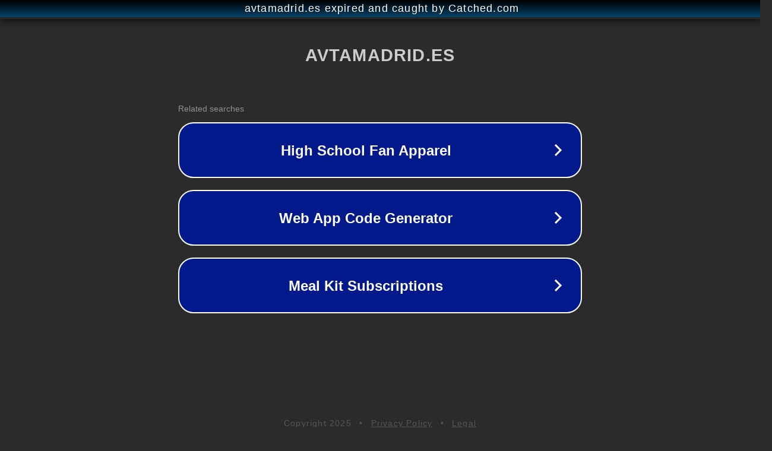

--- FILE ---
content_type: text/html; charset=utf-8
request_url: https://www.avtamadrid.es/2023/04/04/iniciativa-acento-i-a/
body_size: 1098
content:
<!doctype html>
<html data-adblockkey="MFwwDQYJKoZIhvcNAQEBBQADSwAwSAJBANDrp2lz7AOmADaN8tA50LsWcjLFyQFcb/P2Txc58oYOeILb3vBw7J6f4pamkAQVSQuqYsKx3YzdUHCvbVZvFUsCAwEAAQ==_V6a5O9rNSnnQmaiwNhQ97CAjWIODFc+x3WfvbXhlxe4HE15yyLVqRebzn5N03A34UgXzxtKedusyBdMjI9MiHw==" lang="en" style="background: #2B2B2B;">
<head>
    <meta charset="utf-8">
    <meta name="viewport" content="width=device-width, initial-scale=1">
    <link rel="icon" href="[data-uri]">
    <link rel="preconnect" href="https://www.google.com" crossorigin>
</head>
<body>
<div id="target" style="opacity: 0"></div>
<script>window.park = "[base64]";</script>
<script src="/bMxKvRZWy.js"></script>
</body>
</html>
